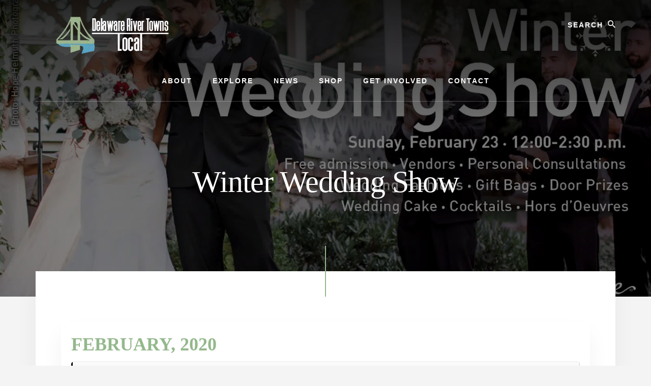

--- FILE ---
content_type: text/html; charset=UTF-8
request_url: https://delawarerivertownslocal.com/events/winter-wedding-show-2/
body_size: 19093
content:
<!DOCTYPE html><html lang="en-US"><head ><meta charset="UTF-8" /><meta name="viewport" content="width=device-width, initial-scale=1" /><meta name='robots' content='index, follow, max-image-preview:large, max-snippet:-1, max-video-preview:-1' /><style>img:is([sizes="auto" i], [sizes^="auto," i]) { contain-intrinsic-size: 3000px 1500px }</style><title>Winter Wedding Show - Delaware River Towns Local</title><link rel="canonical" href="https://delawarerivertownslocal.com/events/winter-wedding-show-2/" /><meta property="og:locale" content="en_US" /><meta property="og:type" content="article" /><meta property="og:title" content="Winter Wedding Show - Delaware River Towns Local" /><meta property="og:description" content="Meet our talented event team and wedding vendors who will inspire your plans with creativity and tailored ideas! Tour Peddler’s Village banquet and lodging venues, speak with preferred wedding vendors, view wedding fashions worn by strolling models, and enjoy complimentary hors d’oeuvres, beverages, and desserts, including a sample wedding cake. Register for this FREE event [&hellip;]" /><meta property="og:url" content="https://delawarerivertownslocal.com/events/winter-wedding-show-2/" /><meta property="og:site_name" content="Delaware River Towns Local" /><meta property="og:image" content="https://delawarerivertownslocal.com/wp-content/uploads/2020/01/82191462_10162784611770024_4868912636282011648_o.gif" /><meta property="og:image:width" content="1600" /><meta property="og:image:height" content="800" /><meta property="og:image:type" content="image/gif" /><meta name="twitter:card" content="summary_large_image" /> <script type="application/ld+json" class="yoast-schema-graph">{"@context":"https://schema.org","@graph":[{"@type":"WebPage","@id":"https://delawarerivertownslocal.com/events/winter-wedding-show-2/","url":"https://delawarerivertownslocal.com/events/winter-wedding-show-2/","name":"Winter Wedding Show - Delaware River Towns Local","isPartOf":{"@id":"https://delawarerivertownslocal.com/#website"},"primaryImageOfPage":{"@id":"https://delawarerivertownslocal.com/events/winter-wedding-show-2/#primaryimage"},"image":{"@id":"https://delawarerivertownslocal.com/events/winter-wedding-show-2/#primaryimage"},"thumbnailUrl":"https://delawarerivertownslocal.com/wp-content/uploads/2020/01/82191462_10162784611770024_4868912636282011648_o.gif","datePublished":"2020-01-21T21:29:00+00:00","breadcrumb":{"@id":"https://delawarerivertownslocal.com/events/winter-wedding-show-2/#breadcrumb"},"inLanguage":"en-US","potentialAction":[{"@type":"ReadAction","target":["https://delawarerivertownslocal.com/events/winter-wedding-show-2/"]}]},{"@type":"ImageObject","inLanguage":"en-US","@id":"https://delawarerivertownslocal.com/events/winter-wedding-show-2/#primaryimage","url":"https://delawarerivertownslocal.com/wp-content/uploads/2020/01/82191462_10162784611770024_4868912636282011648_o.gif","contentUrl":"https://delawarerivertownslocal.com/wp-content/uploads/2020/01/82191462_10162784611770024_4868912636282011648_o.gif","width":1600,"height":800},{"@type":"BreadcrumbList","@id":"https://delawarerivertownslocal.com/events/winter-wedding-show-2/#breadcrumb","itemListElement":[{"@type":"ListItem","position":1,"name":"Home","item":"https://delawarerivertownslocal.com/"},{"@type":"ListItem","position":2,"name":"Events","item":"https://delawarerivertownslocal.com/events/"},{"@type":"ListItem","position":3,"name":"Winter Wedding Show"}]},{"@type":"WebSite","@id":"https://delawarerivertownslocal.com/#website","url":"https://delawarerivertownslocal.com/","name":"Delaware River Towns Local","description":"Local Events and Happenings Along The Delaware River","publisher":{"@id":"https://delawarerivertownslocal.com/#organization"},"potentialAction":[{"@type":"SearchAction","target":{"@type":"EntryPoint","urlTemplate":"https://delawarerivertownslocal.com/?s={search_term_string}"},"query-input":{"@type":"PropertyValueSpecification","valueRequired":true,"valueName":"search_term_string"}}],"inLanguage":"en-US"},{"@type":"Organization","@id":"https://delawarerivertownslocal.com/#organization","name":"Delaware River Towns Local","url":"https://delawarerivertownslocal.com/","logo":{"@type":"ImageObject","inLanguage":"en-US","@id":"https://delawarerivertownslocal.com/#/schema/logo/image/","url":"https://delawarerivertownslocal.com/wp-content/uploads/2019/08/DRTLogo-300x80.png","contentUrl":"https://delawarerivertownslocal.com/wp-content/uploads/2019/08/DRTLogo-300x80.png","width":300,"height":80,"caption":"Delaware River Towns Local"},"image":{"@id":"https://delawarerivertownslocal.com/#/schema/logo/image/"}}]}</script> <link rel='dns-prefetch' href='//fonts.googleapis.com' /><link rel='dns-prefetch' href='//unpkg.com' /><link rel="alternate" type="application/rss+xml" title="Delaware River Towns Local &raquo; Feed" href="https://delawarerivertownslocal.com/feed/" /><link rel="alternate" type="application/rss+xml" title="Delaware River Towns Local &raquo; Comments Feed" href="https://delawarerivertownslocal.com/comments/feed/" /><link data-optimized="2" rel="stylesheet" href="https://delawarerivertownslocal.com/wp-content/litespeed/css/dcc7ea5b4a1a3f88982ed8a7d4ff81ea.css?ver=aa42a" /><style id='essence-pro-inline-css' type='text/css'>.single .content .entry-content > p:first-of-type {
			font-size: 26px;
			letter-spacing: -0.7px;
		}

		

		a,
		h6,
		.ab-block-post-grid-title a:focus,
		.ab-block-post-grid-title a:hover,
		.entry-title a:focus,
		.entry-title a:hover,
		.menu-toggle:focus,
		.menu-toggle:hover,
		.off-screen-menu .genesis-nav-menu a:focus,
		.off-screen-menu .genesis-nav-menu a:hover,
		.off-screen-menu .current-menu-item > a,
		.sidebar .featured-content .entry-title a,
		.site-footer .current-menu-item > a,
		.site-footer .genesis-nav-menu a:focus,
		.site-footer .genesis-nav-menu a:hover,
		.sub-menu-toggle:focus,
		.sub-menu-toggle:hover {
			color: #94b88c;
		}

		a.button.text,
		a.more-link.button.text,
		button.text,
		input[type="button"].text,
		input[type="reset"].text,
		input[type="submit"].text,
		.ab-block-post-grid a.ab-block-post-grid-more-link,
		.more-link,
		.pagination a:focus,
		.pagination a:hover,
		.pagination .active a {
			border-color: #94b88c;
			color: #94b88c;
		}

		button,
		input[type="button"],
		input[type="reset"],
		input[type="submit"],
		.footer-cta::before,
		.button,
		.error404 .site-inner::before,
		.page .site-inner::before,
		.sidebar .enews-widget input[type="submit"],
		.single .site-inner::before,
		.site-container div.wpforms-container-full .wpforms-form input[type="submit"],
		.site-container div.wpforms-container-full .wpforms-form button[type="submit"]	{
			background-color: #94b88c;
			color: #000000;
		}

		@media only screen and (max-width: 1023px) {
			.genesis-responsive-menu .genesis-nav-menu a:focus,
			.genesis-responsive-menu .genesis-nav-menu a:hover {
				color: #94b88c;
			}
		}</style><style id='classic-theme-styles-inline-css' type='text/css'>/*! This file is auto-generated */
.wp-block-button__link{color:#fff;background-color:#32373c;border-radius:9999px;box-shadow:none;text-decoration:none;padding:calc(.667em + 2px) calc(1.333em + 2px);font-size:1.125em}.wp-block-file__button{background:#32373c;color:#fff;text-decoration:none}</style><style id='global-styles-inline-css' type='text/css'>:root{--wp--preset--aspect-ratio--square: 1;--wp--preset--aspect-ratio--4-3: 4/3;--wp--preset--aspect-ratio--3-4: 3/4;--wp--preset--aspect-ratio--3-2: 3/2;--wp--preset--aspect-ratio--2-3: 2/3;--wp--preset--aspect-ratio--16-9: 16/9;--wp--preset--aspect-ratio--9-16: 9/16;--wp--preset--color--black: #000000;--wp--preset--color--cyan-bluish-gray: #abb8c3;--wp--preset--color--white: #ffffff;--wp--preset--color--pale-pink: #f78da7;--wp--preset--color--vivid-red: #cf2e2e;--wp--preset--color--luminous-vivid-orange: #ff6900;--wp--preset--color--luminous-vivid-amber: #fcb900;--wp--preset--color--light-green-cyan: #7bdcb5;--wp--preset--color--vivid-green-cyan: #00d084;--wp--preset--color--pale-cyan-blue: #8ed1fc;--wp--preset--color--vivid-cyan-blue: #0693e3;--wp--preset--color--vivid-purple: #9b51e0;--wp--preset--color--theme-primary: #94b88c;--wp--preset--gradient--vivid-cyan-blue-to-vivid-purple: linear-gradient(135deg,rgba(6,147,227,1) 0%,rgb(155,81,224) 100%);--wp--preset--gradient--light-green-cyan-to-vivid-green-cyan: linear-gradient(135deg,rgb(122,220,180) 0%,rgb(0,208,130) 100%);--wp--preset--gradient--luminous-vivid-amber-to-luminous-vivid-orange: linear-gradient(135deg,rgba(252,185,0,1) 0%,rgba(255,105,0,1) 100%);--wp--preset--gradient--luminous-vivid-orange-to-vivid-red: linear-gradient(135deg,rgba(255,105,0,1) 0%,rgb(207,46,46) 100%);--wp--preset--gradient--very-light-gray-to-cyan-bluish-gray: linear-gradient(135deg,rgb(238,238,238) 0%,rgb(169,184,195) 100%);--wp--preset--gradient--cool-to-warm-spectrum: linear-gradient(135deg,rgb(74,234,220) 0%,rgb(151,120,209) 20%,rgb(207,42,186) 40%,rgb(238,44,130) 60%,rgb(251,105,98) 80%,rgb(254,248,76) 100%);--wp--preset--gradient--blush-light-purple: linear-gradient(135deg,rgb(255,206,236) 0%,rgb(152,150,240) 100%);--wp--preset--gradient--blush-bordeaux: linear-gradient(135deg,rgb(254,205,165) 0%,rgb(254,45,45) 50%,rgb(107,0,62) 100%);--wp--preset--gradient--luminous-dusk: linear-gradient(135deg,rgb(255,203,112) 0%,rgb(199,81,192) 50%,rgb(65,88,208) 100%);--wp--preset--gradient--pale-ocean: linear-gradient(135deg,rgb(255,245,203) 0%,rgb(182,227,212) 50%,rgb(51,167,181) 100%);--wp--preset--gradient--electric-grass: linear-gradient(135deg,rgb(202,248,128) 0%,rgb(113,206,126) 100%);--wp--preset--gradient--midnight: linear-gradient(135deg,rgb(2,3,129) 0%,rgb(40,116,252) 100%);--wp--preset--font-size--small: 16px;--wp--preset--font-size--medium: 20px;--wp--preset--font-size--large: 24px;--wp--preset--font-size--x-large: 42px;--wp--preset--font-size--normal: 20px;--wp--preset--font-size--larger: 28px;--wp--preset--spacing--20: 0.44rem;--wp--preset--spacing--30: 0.67rem;--wp--preset--spacing--40: 1rem;--wp--preset--spacing--50: 1.5rem;--wp--preset--spacing--60: 2.25rem;--wp--preset--spacing--70: 3.38rem;--wp--preset--spacing--80: 5.06rem;--wp--preset--shadow--natural: 6px 6px 9px rgba(0, 0, 0, 0.2);--wp--preset--shadow--deep: 12px 12px 50px rgba(0, 0, 0, 0.4);--wp--preset--shadow--sharp: 6px 6px 0px rgba(0, 0, 0, 0.2);--wp--preset--shadow--outlined: 6px 6px 0px -3px rgba(255, 255, 255, 1), 6px 6px rgba(0, 0, 0, 1);--wp--preset--shadow--crisp: 6px 6px 0px rgba(0, 0, 0, 1);}:where(.is-layout-flex){gap: 0.5em;}:where(.is-layout-grid){gap: 0.5em;}body .is-layout-flex{display: flex;}.is-layout-flex{flex-wrap: wrap;align-items: center;}.is-layout-flex > :is(*, div){margin: 0;}body .is-layout-grid{display: grid;}.is-layout-grid > :is(*, div){margin: 0;}:where(.wp-block-columns.is-layout-flex){gap: 2em;}:where(.wp-block-columns.is-layout-grid){gap: 2em;}:where(.wp-block-post-template.is-layout-flex){gap: 1.25em;}:where(.wp-block-post-template.is-layout-grid){gap: 1.25em;}.has-black-color{color: var(--wp--preset--color--black) !important;}.has-cyan-bluish-gray-color{color: var(--wp--preset--color--cyan-bluish-gray) !important;}.has-white-color{color: var(--wp--preset--color--white) !important;}.has-pale-pink-color{color: var(--wp--preset--color--pale-pink) !important;}.has-vivid-red-color{color: var(--wp--preset--color--vivid-red) !important;}.has-luminous-vivid-orange-color{color: var(--wp--preset--color--luminous-vivid-orange) !important;}.has-luminous-vivid-amber-color{color: var(--wp--preset--color--luminous-vivid-amber) !important;}.has-light-green-cyan-color{color: var(--wp--preset--color--light-green-cyan) !important;}.has-vivid-green-cyan-color{color: var(--wp--preset--color--vivid-green-cyan) !important;}.has-pale-cyan-blue-color{color: var(--wp--preset--color--pale-cyan-blue) !important;}.has-vivid-cyan-blue-color{color: var(--wp--preset--color--vivid-cyan-blue) !important;}.has-vivid-purple-color{color: var(--wp--preset--color--vivid-purple) !important;}.has-black-background-color{background-color: var(--wp--preset--color--black) !important;}.has-cyan-bluish-gray-background-color{background-color: var(--wp--preset--color--cyan-bluish-gray) !important;}.has-white-background-color{background-color: var(--wp--preset--color--white) !important;}.has-pale-pink-background-color{background-color: var(--wp--preset--color--pale-pink) !important;}.has-vivid-red-background-color{background-color: var(--wp--preset--color--vivid-red) !important;}.has-luminous-vivid-orange-background-color{background-color: var(--wp--preset--color--luminous-vivid-orange) !important;}.has-luminous-vivid-amber-background-color{background-color: var(--wp--preset--color--luminous-vivid-amber) !important;}.has-light-green-cyan-background-color{background-color: var(--wp--preset--color--light-green-cyan) !important;}.has-vivid-green-cyan-background-color{background-color: var(--wp--preset--color--vivid-green-cyan) !important;}.has-pale-cyan-blue-background-color{background-color: var(--wp--preset--color--pale-cyan-blue) !important;}.has-vivid-cyan-blue-background-color{background-color: var(--wp--preset--color--vivid-cyan-blue) !important;}.has-vivid-purple-background-color{background-color: var(--wp--preset--color--vivid-purple) !important;}.has-black-border-color{border-color: var(--wp--preset--color--black) !important;}.has-cyan-bluish-gray-border-color{border-color: var(--wp--preset--color--cyan-bluish-gray) !important;}.has-white-border-color{border-color: var(--wp--preset--color--white) !important;}.has-pale-pink-border-color{border-color: var(--wp--preset--color--pale-pink) !important;}.has-vivid-red-border-color{border-color: var(--wp--preset--color--vivid-red) !important;}.has-luminous-vivid-orange-border-color{border-color: var(--wp--preset--color--luminous-vivid-orange) !important;}.has-luminous-vivid-amber-border-color{border-color: var(--wp--preset--color--luminous-vivid-amber) !important;}.has-light-green-cyan-border-color{border-color: var(--wp--preset--color--light-green-cyan) !important;}.has-vivid-green-cyan-border-color{border-color: var(--wp--preset--color--vivid-green-cyan) !important;}.has-pale-cyan-blue-border-color{border-color: var(--wp--preset--color--pale-cyan-blue) !important;}.has-vivid-cyan-blue-border-color{border-color: var(--wp--preset--color--vivid-cyan-blue) !important;}.has-vivid-purple-border-color{border-color: var(--wp--preset--color--vivid-purple) !important;}.has-vivid-cyan-blue-to-vivid-purple-gradient-background{background: var(--wp--preset--gradient--vivid-cyan-blue-to-vivid-purple) !important;}.has-light-green-cyan-to-vivid-green-cyan-gradient-background{background: var(--wp--preset--gradient--light-green-cyan-to-vivid-green-cyan) !important;}.has-luminous-vivid-amber-to-luminous-vivid-orange-gradient-background{background: var(--wp--preset--gradient--luminous-vivid-amber-to-luminous-vivid-orange) !important;}.has-luminous-vivid-orange-to-vivid-red-gradient-background{background: var(--wp--preset--gradient--luminous-vivid-orange-to-vivid-red) !important;}.has-very-light-gray-to-cyan-bluish-gray-gradient-background{background: var(--wp--preset--gradient--very-light-gray-to-cyan-bluish-gray) !important;}.has-cool-to-warm-spectrum-gradient-background{background: var(--wp--preset--gradient--cool-to-warm-spectrum) !important;}.has-blush-light-purple-gradient-background{background: var(--wp--preset--gradient--blush-light-purple) !important;}.has-blush-bordeaux-gradient-background{background: var(--wp--preset--gradient--blush-bordeaux) !important;}.has-luminous-dusk-gradient-background{background: var(--wp--preset--gradient--luminous-dusk) !important;}.has-pale-ocean-gradient-background{background: var(--wp--preset--gradient--pale-ocean) !important;}.has-electric-grass-gradient-background{background: var(--wp--preset--gradient--electric-grass) !important;}.has-midnight-gradient-background{background: var(--wp--preset--gradient--midnight) !important;}.has-small-font-size{font-size: var(--wp--preset--font-size--small) !important;}.has-medium-font-size{font-size: var(--wp--preset--font-size--medium) !important;}.has-large-font-size{font-size: var(--wp--preset--font-size--large) !important;}.has-x-large-font-size{font-size: var(--wp--preset--font-size--x-large) !important;}
:where(.wp-block-post-template.is-layout-flex){gap: 1.25em;}:where(.wp-block-post-template.is-layout-grid){gap: 1.25em;}
:where(.wp-block-columns.is-layout-flex){gap: 2em;}:where(.wp-block-columns.is-layout-grid){gap: 2em;}
:root :where(.wp-block-pullquote){font-size: 1.5em;line-height: 1.6;}</style><link rel='stylesheet' id='ionicons-css' href='https://unpkg.com/ionicons@4.1.2/dist/css/ionicons.min.css?ver=1.2.0' type='text/css' media='all' /><style id='essence-pro-gutenberg-inline-css' type='text/css'>.ab-block-post-grid .ab-post-grid-items .ab-block-post-grid-title a:hover {
	color: #94b88c;
}

.site-container .wp-block-button .wp-block-button__link {
	background-color: #94b88c;
}

.wp-block-button .wp-block-button__link:not(.has-background),
.wp-block-button .wp-block-button__link:not(.has-background):focus,
.wp-block-button .wp-block-button__link:not(.has-background):hover {
	color: #000000;
}

.site-container .wp-block-button.is-style-outline .wp-block-button__link {
	color: #94b88c;
}

.site-container .wp-block-button.is-style-outline .wp-block-button__link:focus,
.site-container .wp-block-button.is-style-outline .wp-block-button__link:hover {
	color: #b7dbaf;
}		.site-container .has-small-font-size {
			font-size: 16px;
		}		.site-container .has-normal-font-size {
			font-size: 20px;
		}		.site-container .has-large-font-size {
			font-size: 24px;
		}		.site-container .has-larger-font-size {
			font-size: 28px;
		}		.site-container .has-theme-primary-color,
		.site-container .wp-block-button .wp-block-button__link.has-theme-primary-color,
		.site-container .wp-block-button.is-style-outline .wp-block-button__link.has-theme-primary-color {
			color: #94b88c;
		}

		.site-container .has-theme-primary-background-color,
		.site-container .wp-block-button .wp-block-button__link.has-theme-primary-background-color,
		.site-container .wp-block-pullquote.is-style-solid-color.has-theme-primary-background-color {
			background-color: #94b88c;
		}</style> <script type="litespeed/javascript" data-src="https://delawarerivertownslocal.com/wp-includes/js/jquery/jquery.min.js" id="jquery-core-js"></script> <link rel="https://api.w.org/" href="https://delawarerivertownslocal.com/wp-json/" /><link rel="EditURI" type="application/rsd+xml" title="RSD" href="https://delawarerivertownslocal.com/xmlrpc.php?rsd" /><meta name="generator" content="WordPress 6.8.3" /><link rel='shortlink' href='https://delawarerivertownslocal.com/?p=6585' /><link rel="alternate" title="oEmbed (JSON)" type="application/json+oembed" href="https://delawarerivertownslocal.com/wp-json/oembed/1.0/embed?url=https%3A%2F%2Fdelawarerivertownslocal.com%2Fevents%2Fwinter-wedding-show-2%2F" /><link rel="alternate" title="oEmbed (XML)" type="text/xml+oembed" href="https://delawarerivertownslocal.com/wp-json/oembed/1.0/embed?url=https%3A%2F%2Fdelawarerivertownslocal.com%2Fevents%2Fwinter-wedding-show-2%2F&#038;format=xml" />
 <script type="litespeed/javascript" data-src="https://www.googletagmanager.com/gtag/js?id=UA-123202065-1"></script> <script type="litespeed/javascript">window.dataLayer=window.dataLayer||[];function gtag(){dataLayer.push(arguments)}
gtag('js',new Date());gtag('config','UA-123202065-1')</script> <script type="litespeed/javascript" data-src="https://my.hellobar.com/a7b94baa84668990ec21b6577d4e5203b7ff7e8c.js" charset="utf-8"></script> <script type="litespeed/javascript">(function(){window._pa=window._pa||{};var pa=document.createElement('script');pa.type='text/javascript';pa.async=!0;pa.src=('https:'==document.location.protocol?'https:':'http:')+"//tag.marinsm.com/serve/5d8e24ed16a52c10f300009a.js";var s=document.getElementsByTagName('script')[0];s.parentNode.insertBefore(pa,s)})()</script> <script type="litespeed/javascript">(function(){window._pa=window._pa||{};var pa=document.createElement('script');pa.type='text/javascript';pa.async=!0;pa.src=('https:'==document.location.protocol?'https:':'http:')+"//tag.marinsm.com/serve/5d8e6829eb4736a34e00000d.js";var s=document.getElementsByTagName('script')[0];s.parentNode.insertBefore(pa,s)})()</script> <meta name="generator" content="EventON 2.6.11" /><meta name="robots" content="all"/><meta property="description" content="Meet our talented event team and wedding vendors who will inspire your plans with creativity and tailored ideas! Tour Peddler’s" /><meta property="og:type" content="event" /><meta property="og:title" content="Winter Wedding Show" /><meta property="og:url" content="https://delawarerivertownslocal.com/events/winter-wedding-show-2/" /><meta property="og:description" content="Meet our talented event team and wedding vendors who will inspire your plans with creativity and tailored ideas! Tour Peddler’s" /><meta property="og:image" content="https://delawarerivertownslocal.com/wp-content/uploads/2020/01/82191462_10162784611770024_4868912636282011648_o.gif" /><meta property="og:image:width" content="1600" /><meta property="og:image:height" content="800" /><style type="text/css">.header-hero { background-image: linear-gradient(0deg, rgba(0,0,0,0.5) 50%, rgba(0,0,0,0.85) 100%), url(https://delawarerivertownslocal.com/wp-content/uploads/2020/01/82191462_10162784611770024_4868912636282011648_o.gif.webp); }</style><link rel="icon" href="https://delawarerivertownslocal.com/wp-content/uploads/2018/07/cropped-drt-favicon-32x32.jpg" sizes="32x32" /><link rel="icon" href="https://delawarerivertownslocal.com/wp-content/uploads/2018/07/cropped-drt-favicon-192x192.jpg" sizes="192x192" /><link rel="apple-touch-icon" href="https://delawarerivertownslocal.com/wp-content/uploads/2018/07/cropped-drt-favicon-180x180.jpg" /><meta name="msapplication-TileImage" content="https://delawarerivertownslocal.com/wp-content/uploads/2018/07/cropped-drt-favicon-270x270.jpg" /><style type="text/css" id="wp-custom-css">.site-footer {
font-size: 16px;
line-height: 1;
padding: 30px;
background-color: #94b88c;
text-align: center;
}

.site-footer a {
	color: #000;
}

.entry-title {
    font-size: 48px;
    color: #fff;
}

.byline {
    text-transform: initial;
	display: none;}

.entry-header .entry-meta {
    margin-bottom: 24px;
    margin-top: 24px;
	display: none;}</style></head><body class="wp-singular ajde_events-template-default single single-ajde_events postid-6585 wp-custom-logo wp-embed-responsive wp-theme-genesis wp-child-theme-essence-pro custom-header header-image header-full-width full-width-content genesis-breadcrumbs-hidden header-menu no-off-screen-menu"><div class="site-container"><ul class="genesis-skip-link"><li><a href="#hero-page-title" class="screen-reader-shortcut"> Skip to content</a></li><li><a href="#after-content-featured" class="screen-reader-shortcut"> Skip to footer</a></li></ul><div class="header-hero"><header class="site-header"><div class="wrap"><div class="header-left"><form class="search-form" method="get" action="https://delawarerivertownslocal.com/" role="search"><label class="search-form-label screen-reader-text" for="searchform-1">Search</label><input class="search-form-input" type="search" name="s" id="searchform-1" placeholder="Search"><input class="search-form-submit" type="submit" value="Search"><meta content="https://delawarerivertownslocal.com/?s={s}"></form></div><div class="title-area"><a href="https://delawarerivertownslocal.com/" class="custom-logo-link" rel="home"><img data-lazyloaded="1" src="[data-uri]" width="300" height="80" data-src="https://delawarerivertownslocal.com/wp-content/uploads/2019/08/DRTLogo-300x80.png.webp" class="custom-logo" alt="Delaware River Towns Logo" decoding="async" /></a><p class="site-title">Delaware River Towns Local</p><p class="site-description">Local Events and Happenings Along The Delaware River</p></div><nav class="nav-primary" aria-label="Main" id="genesis-nav-primary"><div class="wrap"><ul id="menu-main" class="menu genesis-nav-menu menu-primary js-superfish"><li id="menu-item-1963" class="menu-item menu-item-type-post_type menu-item-object-page menu-item-1963"><a href="https://delawarerivertownslocal.com/about/"><span >About</span></a></li><li id="menu-item-2160" class="menu-item menu-item-type-post_type menu-item-object-page menu-item-has-children menu-item-2160"><a href="https://delawarerivertownslocal.com/explore-map/"><span >Explore</span></a><ul class="sub-menu"><li id="menu-item-3216" class="menu-item menu-item-type-post_type menu-item-object-page menu-item-3216"><a href="https://delawarerivertownslocal.com/frenchtown-nj/"><span >Frenchtown, NJ</span></a></li><li id="menu-item-3214" class="menu-item menu-item-type-post_type menu-item-object-page menu-item-3214"><a href="https://delawarerivertownslocal.com/lambertville-new-jersey/"><span >Lambertville, NJ</span></a></li><li id="menu-item-3297" class="menu-item menu-item-type-post_type menu-item-object-page menu-item-3297"><a href="https://delawarerivertownslocal.com/milford-nj/"><span >Milford, NJ</span></a></li><li id="menu-item-3217" class="menu-item menu-item-type-post_type menu-item-object-page menu-item-3217"><a href="https://delawarerivertownslocal.com/stockton-nj/"><span >Stockton, NJ</span></a></li><li id="menu-item-3520" class="menu-item menu-item-type-post_type menu-item-object-page menu-item-3520"><a href="https://delawarerivertownslocal.com/doylestown-pa/"><span >Doylestown, PA</span></a></li><li id="menu-item-3215" class="menu-item menu-item-type-post_type menu-item-object-page menu-item-3215"><a href="https://delawarerivertownslocal.com/lahaska-pa/"><span >Lahaska, PA &#038; Peddler&#8217;s Village</span></a></li><li id="menu-item-5453" class="menu-item menu-item-type-post_type menu-item-object-page menu-item-5453"><a href="https://delawarerivertownslocal.com/lumberville-pa/"><span >Lumberville, PA</span></a></li><li id="menu-item-3213" class="menu-item menu-item-type-post_type menu-item-object-page menu-item-3213"><a href="https://delawarerivertownslocal.com/new-hope-pa/"><span >New Hope, PA</span></a></li><li id="menu-item-3230" class="menu-item menu-item-type-post_type menu-item-object-page menu-item-3230"><a href="https://delawarerivertownslocal.com/upper-black-eddy-pa/"><span >Upper Black Eddy, PA</span></a></li><li id="menu-item-3234" class="menu-item menu-item-type-post_type menu-item-object-page menu-item-3234"><a href="https://delawarerivertownslocal.com/washington-crossing-pa/"><span >Washington Crossing, PA</span></a></li><li id="menu-item-5452" class="menu-item menu-item-type-post_type menu-item-object-page menu-item-5452"><a href="https://delawarerivertownslocal.com/yardley-pa/"><span >Yardley, PA</span></a></li></ul></li><li id="menu-item-1966" class="menu-item menu-item-type-post_type menu-item-object-page current_page_parent menu-item-1966"><a href="https://delawarerivertownslocal.com/news/"><span >News</span></a></li><li id="menu-item-5491" class="menu-item menu-item-type-post_type menu-item-object-page menu-item-5491"><a href="https://delawarerivertownslocal.com/shop/"><span >Shop</span></a></li><li id="menu-item-5349" class="menu-item menu-item-type-post_type menu-item-object-page menu-item-5349"><a href="https://delawarerivertownslocal.com/get-involved/"><span >Get Involved</span></a></li><li id="menu-item-1967" class="menu-item menu-item-type-post_type menu-item-object-page menu-item-1967"><a href="https://delawarerivertownslocal.com/contact/"><span >Contact</span></a></li></ul></div></nav></div></header><div class="hero-page-title" id="hero-page-title"><div class="wrap"><header class="entry-header"><h1 class="entry-title">Winter Wedding Show</h1><p class="entry-meta"> <time class="entry-time">January 21, 2020</time> <i class="byline">by</i> <span class="entry-author"><a href="https://delawarerivertownslocal.com/author/aricci/" class="entry-author-link" rel="author"><span class="entry-author-name">Aidan Ricci</span></a></span></p></header></div></div></div><div class="site-inner"><div id='main'><div class='evo_page_body'><div class='evo_page_content '><article id="post-6585" class="post-6585 ajde_events type-ajde_events status-publish has-post-thumbnail event_location-peddlers-village event_type-educational event_type_2-peddlers-village entry"><div class="entry-content"><div class='eventon_main_section' ><div id='evcal_single_event_6585' class='ajde_evcal_calendar eventon_single_event evo_sin_page' data-l='L1'><div class='evo-data' data-mapformat="roadmap" data-mapzoom="18" data-mapscroll="true" data-evc_open="1" data-mapiconurl="" ></div><div id='evcal_head' class='calendar_header'><p id='evcal_cur'>february, 2020</p></div><div id='evcal_list' class='eventon_events_list evo_sin_event_list'><div id="event_6585" class="eventon_list_event evo_eventtop  event" data-event_id="6585" data-time="1582459200-1582468200" data-colr="#000000" itemscope itemtype='http://schema.org/Event'><div class="evo_event_schema" style="display:none" ><a itemprop='url'  href='https://delawarerivertownslocal.com/events/winter-wedding-show-2/'></a><span itemprop='name'  >Winter Wedding Show</span><meta itemprop='image' content='https://delawarerivertownslocal.com/wp-content/uploads/2020/01/82191462_10162784611770024_4868912636282011648_o.gif' ></meta><meta itemprop='description' content='Meet our talented event team and wedding vendors who will inspire your plans with creativity and tailored ideas! Tour Peddler’s Village banquet and lodging venues, speak with preferred wedding vendors,' ></meta><meta itemprop='startDate' content='2020-2-23T12:00' ></meta><meta itemprop='endDate' content='2020-2-23T14:30' ></meta><meta itemprop='eventStatus' content='on-schedule' ></meta>
<item style="display:none" itemprop="location" itemscope itemtype="http://schema.org/Place">
<span itemprop="name">Peddler&#039;s Village</span>
<span itemprop="address" itemscope itemtype="http://schema.org/PostalAddress">
<item itemprop="streetAddress">Route 202 And Route 263, Lahaska, Pennsylvania</item>
</span></item><script type="application/ld+json">{	"@context": "http://schema.org",
							  	"@type": "Event",
							  	"name": "Winter Wedding Show",
							  	"startDate": "2020-2-23T12-12-00-00",
							  	"endDate": "2020-2-23T14-14-30-00",
							  	"image":"https://delawarerivertownslocal.com/wp-content/uploads/2020/01/82191462_10162784611770024_4868912636282011648_o-300x150.gif",
							  	"description":"Meet our talented event team and wedding vendors who will inspire your plans with creativity and tailored ideas! Tour Peddler’s Village banquet and lodging venues, speak with preferred wedding vendors,",
							  	"location":{
										"@type":"Place",
										"name":"Peddler&#039;s Village",
										"address":"Route 202 And Route 263, Lahaska, Pennsylvania"
							  		}
							 }</script></div><p class="desc_trig_outter"><a data-gmtrig="1" data-exlk="0" style="border-color: #000000;" id="evc_15824592006585" class="desc_trig gmaponload evo_educational evo_peddlers-village sin_val evcal_list_a" data-ux_val="1"  ><span class='evcal_cblock ' data-bgcolor='#000000' data-smon='february' data-syr='2020'><span class='evo_start '><em class='day'>sun</em><em class='date'>23</em><em class='month'>feb</em><em class='time'>12:00 pm</em></span><span class='evo_end only_time'><em class='day'>sun</em><em class='time'>2:30 pm</em></span><em class='clear'></em></span><span class='evcal_desc evo_info ' data-latlng="40.3263632,-75.0575849"  data-location_address="Route 202 And Route 263, Lahaska, Pennsylvania" data-location_type="lonlat" data-location_name="Peddler&#039;s Village" data-location_status="true" ><span class='evo_above_title'></span><span class='evcal_desc2 evcal_event_title' itemprop='name'>Winter Wedding Show</span><span class='evo_below_title'></span><span class='evcal_desc_info' ><em class='evcal_time'>12:00 pm - 2:30 pm</em> <em class="evcal_location" data-latlng="40.3263632,-75.0575849"  data-add_str="Route 202 And Route 263, Lahaska, Pennsylvania"><em class="event_location_name">Peddler&#039;s Village</em>, Route 202 And Route 263, Lahaska, Pennsylvania</em></span><span class='evcal_desc3'><span class='evcal_event_types ett1'><em><i>Event Type :</i></em><em data-filter='event_type'>Educational</em><i class='clear'></i></span><span class='evcal_event_types ett2'><em><i>Event Type 2:</i></em><em data-filter='event_type_2'>Peddler's Village</em><i class='clear'></i></span></span></span><em class='clear'></em></p></a><div class='event_description evcal_eventcard open' style="display:block"><div class='evo_metarow_directimg'><img data-lazyloaded="1" src="[data-uri]" width="1600" height="800" data-src='https://delawarerivertownslocal.com/wp-content/uploads/2020/01/82191462_10162784611770024_4868912636282011648_o.gif.webp' /></div><div class='evo_metarow_details evorow evcal_evdata_row bordb evcal_event_details'><div class="event_excerpt" style="display:none"><h3 class="padb5 evo_h3">Event Details</h3><p>Meet our talented event team and wedding vendors who will inspire your plans with creativity and tailored ideas! Tour Peddler’s Village banquet and lodging venues, speak with preferred wedding vendors,</p></div><span class='evcal_evdata_icons'><i class='fa fa-align-justify'></i></span><div class='evcal_evdata_cell shorter_desc'><div class='eventon_details_shading_bot'><p class='eventon_shad_p' content='less'><span class='ev_more_text' data-txt='less'>more</span><span class='ev_more_arrow'></span></p></div><div class='eventon_full_description'><h3 class='padb5 evo_h3'><span class='evcal_evdata_icons'><i class='fa fa-align-justify'></i></span>Event Details</h3><div class='eventon_desc_in' itemprop='description'><p>Meet our talented event team and wedding vendors who will inspire your plans with creativity and tailored ideas! Tour Peddler’s Village banquet and lodging venues, speak with preferred wedding vendors, view wedding fashions worn by strolling models, and enjoy complimentary hors d’oeuvres, beverages, and desserts, including a sample wedding cake.</p><p>Register for this FREE event here: <a href="https://bit.ly/WinterWeddingShowPV?fbclid=IwAR0sorVbksnVun2pTzT5grzj_HV4ywig3b7WSMEx0mpk819Ff8fBH8O68fU" target="_blank" rel="nofollow noopener noreferrer" data-lynx-mode="hover" data-lynx-uri="https://l.facebook.com/l.php?u=https%3A%2F%2Fbit.ly%2FWinterWeddingShowPV%3Ffbclid%3DIwAR0sorVbksnVun2pTzT5grzj_HV4ywig3b7WSMEx0mpk819Ff8fBH8O68fU&amp;h=AT0nqgtVXqzPa3YGqXplB0uXAaxnsjEQwPsRqZxl7y4t7wUvp1j1OAY_Ny7yKDtAyfJ6SpwN8xvSOP9k4oY4fITgJ8tRyDpjILLAGiND7ThgsjkFEEOvC_sVsw5wS66UX4ld--0hfg-tkXHyzP_g4vc">bit.ly/WinterWeddingShowPV</a></p></div><div class='clear'></div></div></div></div><div class='evo_metarow_time_location evorow bordb '><div class='tb' ><div class='tbrow'><div class='evcal_col50 bordr'><div class='evcal_evdata_row evo_time'>
<span class='evcal_evdata_icons'><i class='fa fa-clock-o'></i></span><div class='evcal_evdata_cell'><h3 class='evo_h3'><span class='evcal_evdata_icons'><i class='fa fa-clock-o'></i></span>Time</h3><p>(Sunday) 12:00 pm - 2:30 pm</p></div></div></div><div class='evcal_col50'><div class='evcal_evdata_row evo_location'>
<span class='evcal_evdata_icons'><i class='fa fa-map-marker'></i></span><div class='evcal_evdata_cell' data-loc_tax_id='23'><h3 class='evo_h3'><span class='evcal_evdata_icons'><i class='fa fa-map-marker'></i></span><a target="_blank" href="https://l.facebook.com/l.php?u=http%3A%2F%2Fwww.peddlersvillage.com%2F&h=[base64]">Location</a></h3><p class='evo_location_name'>Peddler&#039;s Village</p><p class='evo_location_address'>Route 202 And Route 263, Lahaska, Pennsylvania</p></div></div></div><div class='clear'></div></div></div></div><div class='evo_metarow_gmap evorow evcal_gmaps bordb ' id='evc1582459200697905d24f5e66585_gmap' style='max-width:none'></div><div class='evo_metarow_getDr evorow evcal_evdata_row bordb evcal_evrow_sm getdirections'><form action='https://maps.google.com/maps' method='get' target='_blank'>
<input type='hidden' name='daddr' value="Route 202 And Route 263, Lahaska, Pennsylvania"/><p><input class='evoInput' type='text' name='saddr' placeholder='Type your address to get directions' value=''/>
<button type='submit' class='evcal_evdata_icons evcalicon_9' title='Click here to get directions'><i class='fa fa-road'></i></button></p></form></div><div class='evo_metarow_learnMICS evorow bordb '><div class='tb'><div class='tbrow'>
<a class='evcal_col50 dark1 bordr evo_clik_row' href='https://www.facebook.com/events/654090445127554/' >								<span class='evcal_evdata_row ' >
<span class='evcal_evdata_icons'><i class='fa fa-link'></i></span><h3 class='evo_h3'>Learn More</h3>
</span>
</a><div class='evo_ics evcal_col50 dark1 evo_clik_row' ><div class='evcal_evdata_row'>
<span class="evcal_evdata_icons"><i class="fa fa-calendar"></i></span><div class='evcal_evdata_cell'><p><a href='https://delawarerivertownslocal.com/wp-admin/admin-ajax.php?action=eventon_ics_download&amp;event_id=6585&amp;sunix=20200223T170000Z&amp;eunix=20200223T193000Z&amp;loca=Route 202 And Route 263, Lahaska, Pennsylvania&amp;locn=Peddler&#039;s Village' class='evo_ics_nCal' title='Add to your calendar'>Calendar</a><a href='//www.google.com/calendar/event?action=TEMPLATE&amp;text=Winter+Wedding+Show&amp;dates=20200223T170000Z/20200223T193000Z&amp;details=Meet+our+talented+event+team+and+wedding+vendors+who+will+inspire+your+plans+with+creativity+and+tailored+ideas%21+Tour+Peddler%E2%80%99s+Village+banquet+and+lodging+venues%2C+speak+with+preferred+wedding+vendors%2C&amp;location=Peddler%26%23039%3Bs+Village - Route+202+And+Route+263%2C+Lahaska%2C+Pennsylvania' target='_blank' class='evo_ics_gCal' title='Add to google calendar'>GoogleCal</a></p></div></div></div></div></div></div><div class='bordb evo_metarow_socialmedia evcal_evdata_row'><div class='evo_sm FacebookShare'><a class=" evo_ss" target="_blank" onclick="javascript:window.open(this.href, '', 'left=50,top=50,width=600,height=350,toolbar=0');return false;"
href="http://www.facebook.com/sharer.php?u=https%3A%2F%2Fdelawarerivertownslocal.com%2Fevents%2Fwinter-wedding-show-2%2F"><i class="fa fa-facebook"></i></a></div><div class='evo_sm Twitter'><a class="tw evo_ss" onclick="javascript:window.open(this.href, '', 'menubar=no,toolbar=no,resizable=yes,scrollbars=yes,height=300,width=600');return false;" href="http://twitter.com/share?text=Winter Wedding Show&#32;-&#32;&url=https%3A%2F%2Fdelawarerivertownslocal.com%2Fevents%2Fwinter-wedding-show-2%2F" title="Share on Twitter" rel="nofollow" target="_blank" data-url="https%3A%2F%2Fdelawarerivertownslocal.com%2Fevents%2Fwinter-wedding-show-2%2F"><i class="fa fa-twitter"></i></a></div><div class='evo_sm LinkedIn'><a class="li evo_ss" href="http://www.linkedin.com/shareArticle?mini=true&url=https%3A%2F%2Fdelawarerivertownslocal.com%2Fevents%2Fwinter-wedding-show-2%2F&title=Winter%20Wedding%20Show&summary=Meet+our+talented+event+team+and+wedding+vendors+who+will+inspire+your+plans+with+creativity+and" target="_blank"><i class="fa fa-linkedin"></i></a></div><div class='evo_sm Google'><a class="gp evo_ss" href="https://plus.google.com/share?url=https%3A%2F%2Fdelawarerivertownslocal.com%2Fevents%2Fwinter-wedding-show-2%2F"
onclick="javascript:window.open(this.href, '', 'left=50,top=50,width=600,height=350,toolbar=0');return false;" target="_blank"><i class="fa fa-google-plus"></i></a></div><div class='evo_sm Pinterest'><a class="pn evo_ss" href="http://www.pinterest.com/pin/create/button/?url=https%3A%2F%2Fdelawarerivertownslocal.com%2Fevents%2Fwinter-wedding-show-2%2F&media=https%3A%2F%2Fdelawarerivertownslocal.com%2Fwp-content%2Fuploads%2F2020%2F01%2F82191462_10162784611770024_4868912636282011648_o-150x150.gif&description=Meet+our+talented+event+team+and+wedding+vendors+who+will+inspire+your+plans+with+creativity+and"
data-pin-do="buttonPin" data-pin-config="above" target="_blank"><i class="fa fa-pinterest"></i></a></div><div class='evo_sm EmailShare'><a class="em evo_ss" href="mailto:?subject=Winter Wedding Show&body=Event Name: Winter Wedding Show%0AEvent Date: February 23, 2020 12:00 Pm - 2:30 Pm%0ALink: https%3A%2F%2Fdelawarerivertownslocal.com%2Fevents%2Fwinter-wedding-show-2%2F%0A" target="_blank"><i class="fa fa-envelope"></i></a></div><div class='clear'></div></div></div><div class='clear end'></div></div></div></div></div><div id='eventon_comments'></div></div><footer class="entry-meta"></footer></article><div class="clear"></div></div></div></div></div><div id="after-content-featured" class="after-content-featured"><div class="flexible-widgets widget-area  widget-thirds"><div class="wrap"><section id="featured-page-2" class="widget featured-content featuredpage"><div class="widget-wrap"><article class="post-11 page type-page status-publish has-post-thumbnail entry" aria-label="Events &#038; Happenings Calendar"><a href="https://delawarerivertownslocal.com/event-calendar/" class="aligncenter" aria-hidden="true" tabindex="-1"><img data-lazyloaded="1" src="[data-uri]" width="800" height="400" data-src="https://delawarerivertownslocal.com/wp-content/uploads/2019/08/EventsfeatImage-800x400.gif.webp" class="entry-image attachment-page" alt="Delaware River Towns Local - Events and Happenings" decoding="async" loading="lazy" data-srcset="https://delawarerivertownslocal.com/wp-content/uploads/2019/08/EventsfeatImage-800x400.gif.webp 800w, https://delawarerivertownslocal.com/wp-content/uploads/2019/08/EventsfeatImage-300x150.gif.webp 300w, https://delawarerivertownslocal.com/wp-content/uploads/2019/08/EventsfeatImage-768x384.gif.webp 768w, https://delawarerivertownslocal.com/wp-content/uploads/2019/08/EventsfeatImage-1024x512.gif.webp 1024w" data-sizes="auto, (max-width: 800px) 100vw, 800px" /></a><header class="entry-header"><h4 class="entry-title"><a href="https://delawarerivertownslocal.com/event-calendar/">Events &#038; Happenings Calendar</a></h4></header></article></div></section><section id="featured-page-3" class="widget featured-content featuredpage"><div class="widget-wrap"><article class="post-5439 page type-page status-publish has-post-thumbnail entry" aria-label="Shop"><a href="https://delawarerivertownslocal.com/shop/" class="aligncenter" aria-hidden="true" tabindex="-1"><img data-lazyloaded="1" src="[data-uri]" width="800" height="400" data-src="https://delawarerivertownslocal.com/wp-content/uploads/2019/08/drtlocalshophero-800x400.jpg.webp" class="entry-image attachment-page" alt="Shop Delaware River Towns Local" decoding="async" loading="lazy" data-srcset="https://delawarerivertownslocal.com/wp-content/uploads/2019/08/drtlocalshophero-800x400.jpg.webp 800w, https://delawarerivertownslocal.com/wp-content/uploads/2019/08/drtlocalshophero-300x150.jpg.webp 300w, https://delawarerivertownslocal.com/wp-content/uploads/2019/08/drtlocalshophero-768x384.jpg.webp 768w, https://delawarerivertownslocal.com/wp-content/uploads/2019/08/drtlocalshophero-1024x512.jpg.webp 1024w, https://delawarerivertownslocal.com/wp-content/uploads/2019/08/drtlocalshophero.jpg.webp 1600w" data-sizes="auto, (max-width: 800px) 100vw, 800px" /></a><header class="entry-header"><h4 class="entry-title"><a href="https://delawarerivertownslocal.com/shop/">Shop</a></h4></header></article></div></section><section id="featured-page-4" class="widget featured-content featuredpage"><div class="widget-wrap"><article class="post-30 page type-page status-publish has-post-thumbnail entry" aria-label="Explore"><a href="https://delawarerivertownslocal.com/explore-map/" class="aligncenter" aria-hidden="true" tabindex="-1"><img data-lazyloaded="1" src="[data-uri]" width="800" height="400" data-src="https://delawarerivertownslocal.com/wp-content/uploads/2019/08/featimage-800x400.gif.webp" class="entry-image attachment-page" alt="Delaware River Towns Local - Explore" decoding="async" loading="lazy" data-srcset="https://delawarerivertownslocal.com/wp-content/uploads/2019/08/featimage-800x400.gif.webp 800w, https://delawarerivertownslocal.com/wp-content/uploads/2019/08/featimage-300x150.gif.webp 300w, https://delawarerivertownslocal.com/wp-content/uploads/2019/08/featimage-768x384.gif.webp 768w, https://delawarerivertownslocal.com/wp-content/uploads/2019/08/featimage-1024x512.gif.webp 1024w" data-sizes="auto, (max-width: 800px) 100vw, 800px" /></a><header class="entry-header"><h4 class="entry-title"><a href="https://delawarerivertownslocal.com/explore-map/">Explore</a></h4></header></article></div></section></div></div></div><footer class="site-footer"><div class="wrap"><p>&#x000A9;&nbsp;2026 &middot; <a href="https://delawarerivertownslocal.com">Delaware River Towns Local</a> • <a href="http://trinitywebmedia.com">New Jersey Web Design</a> by <a href="http://trinitywebmedia.com">Trinity Web Media</a> • <a href="https://delawarerivertownslocal.com/privacy-policy/">Privacy Policy</a></p></div></footer></div><script type="speculationrules">{"prefetch":[{"source":"document","where":{"and":[{"href_matches":"\/*"},{"not":{"href_matches":["\/wp-*.php","\/wp-admin\/*","\/wp-content\/uploads\/*","\/wp-content\/*","\/wp-content\/plugins\/*","\/wp-content\/themes\/essence-pro\/*","\/wp-content\/themes\/genesis\/*","\/*\\?(.+)"]}},{"not":{"selector_matches":"a[rel~=\"nofollow\"]"}},{"not":{"selector_matches":".no-prefetch, .no-prefetch a"}}]},"eagerness":"conservative"}]}</script> <script alt='evo_map_styles' type="litespeed/javascript">var gmapstyles='default'</script> <script type="litespeed/javascript">function atomicBlocksShare(url,title,w,h){var left=(window.innerWidth/2)-(w/2);var top=(window.innerHeight/2)-(h/2);return window.open(url,title,'toolbar=no, location=no, directories=no, status=no, menubar=no, scrollbars=no, resizable=no, copyhistory=no, width=600, height=600, top='+top+', left='+left)}</script> <style type="text/css" media="screen"></style><div class='evo_lightboxes' style='display:block'><div class='evo_lightbox eventcard eventon_events_list' id='' ><div class="evo_content_in"><div class="evo_content_inin"><div class="evo_lightbox_content">
<a class='evolbclose '>X</a><div class='evo_lightbox_body eventon_list_event evo_pop_body evcal_eventcard'></div></div></div></div></div></div> <script id="evcal_ajax_handle-js-extra" type="litespeed/javascript">var the_ajax_script={"ajaxurl":"https:\/\/delawarerivertownslocal.com\/wp-admin\/admin-ajax.php","postnonce":"019e814f1b"}</script> <script id="essence-pro-responsive-menu-js-extra" type="litespeed/javascript">var genesis_responsive_menu={"mainMenu":"Menu","menuIconClass":"ionicons-before ion-ios-menu","subMenu":"Submenu","subMenuIconClass":"ionicons-before ion-ios-arrow-down","menuClasses":{"combine":[".nav-primary",".nav-off-screen"],"others":[]}}</script> <script type="litespeed/javascript" data-src="https://maps.googleapis.com/maps/api/js?key=AIzaSyAtmWVkexpNkW2E2ZD8d7lcFHQ55-W69UI&amp;ver=1.0" id="evcal_gmaps-js"></script> <script data-no-optimize="1">window.lazyLoadOptions=Object.assign({},{threshold:300},window.lazyLoadOptions||{});!function(t,e){"object"==typeof exports&&"undefined"!=typeof module?module.exports=e():"function"==typeof define&&define.amd?define(e):(t="undefined"!=typeof globalThis?globalThis:t||self).LazyLoad=e()}(this,function(){"use strict";function e(){return(e=Object.assign||function(t){for(var e=1;e<arguments.length;e++){var n,a=arguments[e];for(n in a)Object.prototype.hasOwnProperty.call(a,n)&&(t[n]=a[n])}return t}).apply(this,arguments)}function o(t){return e({},at,t)}function l(t,e){return t.getAttribute(gt+e)}function c(t){return l(t,vt)}function s(t,e){return function(t,e,n){e=gt+e;null!==n?t.setAttribute(e,n):t.removeAttribute(e)}(t,vt,e)}function i(t){return s(t,null),0}function r(t){return null===c(t)}function u(t){return c(t)===_t}function d(t,e,n,a){t&&(void 0===a?void 0===n?t(e):t(e,n):t(e,n,a))}function f(t,e){et?t.classList.add(e):t.className+=(t.className?" ":"")+e}function _(t,e){et?t.classList.remove(e):t.className=t.className.replace(new RegExp("(^|\\s+)"+e+"(\\s+|$)")," ").replace(/^\s+/,"").replace(/\s+$/,"")}function g(t){return t.llTempImage}function v(t,e){!e||(e=e._observer)&&e.unobserve(t)}function b(t,e){t&&(t.loadingCount+=e)}function p(t,e){t&&(t.toLoadCount=e)}function n(t){for(var e,n=[],a=0;e=t.children[a];a+=1)"SOURCE"===e.tagName&&n.push(e);return n}function h(t,e){(t=t.parentNode)&&"PICTURE"===t.tagName&&n(t).forEach(e)}function a(t,e){n(t).forEach(e)}function m(t){return!!t[lt]}function E(t){return t[lt]}function I(t){return delete t[lt]}function y(e,t){var n;m(e)||(n={},t.forEach(function(t){n[t]=e.getAttribute(t)}),e[lt]=n)}function L(a,t){var o;m(a)&&(o=E(a),t.forEach(function(t){var e,n;e=a,(t=o[n=t])?e.setAttribute(n,t):e.removeAttribute(n)}))}function k(t,e,n){f(t,e.class_loading),s(t,st),n&&(b(n,1),d(e.callback_loading,t,n))}function A(t,e,n){n&&t.setAttribute(e,n)}function O(t,e){A(t,rt,l(t,e.data_sizes)),A(t,it,l(t,e.data_srcset)),A(t,ot,l(t,e.data_src))}function w(t,e,n){var a=l(t,e.data_bg_multi),o=l(t,e.data_bg_multi_hidpi);(a=nt&&o?o:a)&&(t.style.backgroundImage=a,n=n,f(t=t,(e=e).class_applied),s(t,dt),n&&(e.unobserve_completed&&v(t,e),d(e.callback_applied,t,n)))}function x(t,e){!e||0<e.loadingCount||0<e.toLoadCount||d(t.callback_finish,e)}function M(t,e,n){t.addEventListener(e,n),t.llEvLisnrs[e]=n}function N(t){return!!t.llEvLisnrs}function z(t){if(N(t)){var e,n,a=t.llEvLisnrs;for(e in a){var o=a[e];n=e,o=o,t.removeEventListener(n,o)}delete t.llEvLisnrs}}function C(t,e,n){var a;delete t.llTempImage,b(n,-1),(a=n)&&--a.toLoadCount,_(t,e.class_loading),e.unobserve_completed&&v(t,n)}function R(i,r,c){var l=g(i)||i;N(l)||function(t,e,n){N(t)||(t.llEvLisnrs={});var a="VIDEO"===t.tagName?"loadeddata":"load";M(t,a,e),M(t,"error",n)}(l,function(t){var e,n,a,o;n=r,a=c,o=u(e=i),C(e,n,a),f(e,n.class_loaded),s(e,ut),d(n.callback_loaded,e,a),o||x(n,a),z(l)},function(t){var e,n,a,o;n=r,a=c,o=u(e=i),C(e,n,a),f(e,n.class_error),s(e,ft),d(n.callback_error,e,a),o||x(n,a),z(l)})}function T(t,e,n){var a,o,i,r,c;t.llTempImage=document.createElement("IMG"),R(t,e,n),m(c=t)||(c[lt]={backgroundImage:c.style.backgroundImage}),i=n,r=l(a=t,(o=e).data_bg),c=l(a,o.data_bg_hidpi),(r=nt&&c?c:r)&&(a.style.backgroundImage='url("'.concat(r,'")'),g(a).setAttribute(ot,r),k(a,o,i)),w(t,e,n)}function G(t,e,n){var a;R(t,e,n),a=e,e=n,(t=Et[(n=t).tagName])&&(t(n,a),k(n,a,e))}function D(t,e,n){var a;a=t,(-1<It.indexOf(a.tagName)?G:T)(t,e,n)}function S(t,e,n){var a;t.setAttribute("loading","lazy"),R(t,e,n),a=e,(e=Et[(n=t).tagName])&&e(n,a),s(t,_t)}function V(t){t.removeAttribute(ot),t.removeAttribute(it),t.removeAttribute(rt)}function j(t){h(t,function(t){L(t,mt)}),L(t,mt)}function F(t){var e;(e=yt[t.tagName])?e(t):m(e=t)&&(t=E(e),e.style.backgroundImage=t.backgroundImage)}function P(t,e){var n;F(t),n=e,r(e=t)||u(e)||(_(e,n.class_entered),_(e,n.class_exited),_(e,n.class_applied),_(e,n.class_loading),_(e,n.class_loaded),_(e,n.class_error)),i(t),I(t)}function U(t,e,n,a){var o;n.cancel_on_exit&&(c(t)!==st||"IMG"===t.tagName&&(z(t),h(o=t,function(t){V(t)}),V(o),j(t),_(t,n.class_loading),b(a,-1),i(t),d(n.callback_cancel,t,e,a)))}function $(t,e,n,a){var o,i,r=(i=t,0<=bt.indexOf(c(i)));s(t,"entered"),f(t,n.class_entered),_(t,n.class_exited),o=t,i=a,n.unobserve_entered&&v(o,i),d(n.callback_enter,t,e,a),r||D(t,n,a)}function q(t){return t.use_native&&"loading"in HTMLImageElement.prototype}function H(t,o,i){t.forEach(function(t){return(a=t).isIntersecting||0<a.intersectionRatio?$(t.target,t,o,i):(e=t.target,n=t,a=o,t=i,void(r(e)||(f(e,a.class_exited),U(e,n,a,t),d(a.callback_exit,e,n,t))));var e,n,a})}function B(e,n){var t;tt&&!q(e)&&(n._observer=new IntersectionObserver(function(t){H(t,e,n)},{root:(t=e).container===document?null:t.container,rootMargin:t.thresholds||t.threshold+"px"}))}function J(t){return Array.prototype.slice.call(t)}function K(t){return t.container.querySelectorAll(t.elements_selector)}function Q(t){return c(t)===ft}function W(t,e){return e=t||K(e),J(e).filter(r)}function X(e,t){var n;(n=K(e),J(n).filter(Q)).forEach(function(t){_(t,e.class_error),i(t)}),t.update()}function t(t,e){var n,a,t=o(t);this._settings=t,this.loadingCount=0,B(t,this),n=t,a=this,Y&&window.addEventListener("online",function(){X(n,a)}),this.update(e)}var Y="undefined"!=typeof window,Z=Y&&!("onscroll"in window)||"undefined"!=typeof navigator&&/(gle|ing|ro)bot|crawl|spider/i.test(navigator.userAgent),tt=Y&&"IntersectionObserver"in window,et=Y&&"classList"in document.createElement("p"),nt=Y&&1<window.devicePixelRatio,at={elements_selector:".lazy",container:Z||Y?document:null,threshold:300,thresholds:null,data_src:"src",data_srcset:"srcset",data_sizes:"sizes",data_bg:"bg",data_bg_hidpi:"bg-hidpi",data_bg_multi:"bg-multi",data_bg_multi_hidpi:"bg-multi-hidpi",data_poster:"poster",class_applied:"applied",class_loading:"litespeed-loading",class_loaded:"litespeed-loaded",class_error:"error",class_entered:"entered",class_exited:"exited",unobserve_completed:!0,unobserve_entered:!1,cancel_on_exit:!0,callback_enter:null,callback_exit:null,callback_applied:null,callback_loading:null,callback_loaded:null,callback_error:null,callback_finish:null,callback_cancel:null,use_native:!1},ot="src",it="srcset",rt="sizes",ct="poster",lt="llOriginalAttrs",st="loading",ut="loaded",dt="applied",ft="error",_t="native",gt="data-",vt="ll-status",bt=[st,ut,dt,ft],pt=[ot],ht=[ot,ct],mt=[ot,it,rt],Et={IMG:function(t,e){h(t,function(t){y(t,mt),O(t,e)}),y(t,mt),O(t,e)},IFRAME:function(t,e){y(t,pt),A(t,ot,l(t,e.data_src))},VIDEO:function(t,e){a(t,function(t){y(t,pt),A(t,ot,l(t,e.data_src))}),y(t,ht),A(t,ct,l(t,e.data_poster)),A(t,ot,l(t,e.data_src)),t.load()}},It=["IMG","IFRAME","VIDEO"],yt={IMG:j,IFRAME:function(t){L(t,pt)},VIDEO:function(t){a(t,function(t){L(t,pt)}),L(t,ht),t.load()}},Lt=["IMG","IFRAME","VIDEO"];return t.prototype={update:function(t){var e,n,a,o=this._settings,i=W(t,o);{if(p(this,i.length),!Z&&tt)return q(o)?(e=o,n=this,i.forEach(function(t){-1!==Lt.indexOf(t.tagName)&&S(t,e,n)}),void p(n,0)):(t=this._observer,o=i,t.disconnect(),a=t,void o.forEach(function(t){a.observe(t)}));this.loadAll(i)}},destroy:function(){this._observer&&this._observer.disconnect(),K(this._settings).forEach(function(t){I(t)}),delete this._observer,delete this._settings,delete this.loadingCount,delete this.toLoadCount},loadAll:function(t){var e=this,n=this._settings;W(t,n).forEach(function(t){v(t,e),D(t,n,e)})},restoreAll:function(){var e=this._settings;K(e).forEach(function(t){P(t,e)})}},t.load=function(t,e){e=o(e);D(t,e)},t.resetStatus=function(t){i(t)},t}),function(t,e){"use strict";function n(){e.body.classList.add("litespeed_lazyloaded")}function a(){console.log("[LiteSpeed] Start Lazy Load"),o=new LazyLoad(Object.assign({},t.lazyLoadOptions||{},{elements_selector:"[data-lazyloaded]",callback_finish:n})),i=function(){o.update()},t.MutationObserver&&new MutationObserver(i).observe(e.documentElement,{childList:!0,subtree:!0,attributes:!0})}var o,i;t.addEventListener?t.addEventListener("load",a,!1):t.attachEvent("onload",a)}(window,document);</script><script data-no-optimize="1">window.litespeed_ui_events=window.litespeed_ui_events||["mouseover","click","keydown","wheel","touchmove","touchstart"];var urlCreator=window.URL||window.webkitURL;function litespeed_load_delayed_js_force(){console.log("[LiteSpeed] Start Load JS Delayed"),litespeed_ui_events.forEach(e=>{window.removeEventListener(e,litespeed_load_delayed_js_force,{passive:!0})}),document.querySelectorAll("iframe[data-litespeed-src]").forEach(e=>{e.setAttribute("src",e.getAttribute("data-litespeed-src"))}),"loading"==document.readyState?window.addEventListener("DOMContentLoaded",litespeed_load_delayed_js):litespeed_load_delayed_js()}litespeed_ui_events.forEach(e=>{window.addEventListener(e,litespeed_load_delayed_js_force,{passive:!0})});async function litespeed_load_delayed_js(){let t=[];for(var d in document.querySelectorAll('script[type="litespeed/javascript"]').forEach(e=>{t.push(e)}),t)await new Promise(e=>litespeed_load_one(t[d],e));document.dispatchEvent(new Event("DOMContentLiteSpeedLoaded")),window.dispatchEvent(new Event("DOMContentLiteSpeedLoaded"))}function litespeed_load_one(t,e){console.log("[LiteSpeed] Load ",t);var d=document.createElement("script");d.addEventListener("load",e),d.addEventListener("error",e),t.getAttributeNames().forEach(e=>{"type"!=e&&d.setAttribute("data-src"==e?"src":e,t.getAttribute(e))});let a=!(d.type="text/javascript");!d.src&&t.textContent&&(d.src=litespeed_inline2src(t.textContent),a=!0),t.after(d),t.remove(),a&&e()}function litespeed_inline2src(t){try{var d=urlCreator.createObjectURL(new Blob([t.replace(/^(?:<!--)?(.*?)(?:-->)?$/gm,"$1")],{type:"text/javascript"}))}catch(e){d="data:text/javascript;base64,"+btoa(t.replace(/^(?:<!--)?(.*?)(?:-->)?$/gm,"$1"))}return d}</script><script data-no-optimize="1">var litespeed_vary=document.cookie.replace(/(?:(?:^|.*;\s*)_lscache_vary\s*\=\s*([^;]*).*$)|^.*$/,"");litespeed_vary||fetch("/wp-content/plugins/litespeed-cache/guest.vary.php",{method:"POST",cache:"no-cache",redirect:"follow"}).then(e=>e.json()).then(e=>{console.log(e),e.hasOwnProperty("reload")&&"yes"==e.reload&&(sessionStorage.setItem("litespeed_docref",document.referrer),window.location.reload(!0))});</script><script data-optimized="1" type="litespeed/javascript" data-src="https://delawarerivertownslocal.com/wp-content/litespeed/js/66d4429b8378d998513b71aeaa7362aa.js?ver=aa42a"></script></body></html>
<!-- Page optimized by LiteSpeed Cache @2026-01-27 13:37:06 -->

<!-- Page cached by LiteSpeed Cache 7.6.2 on 2026-01-27 13:37:06 -->
<!-- Guest Mode -->
<!-- QUIC.cloud UCSS in queue -->